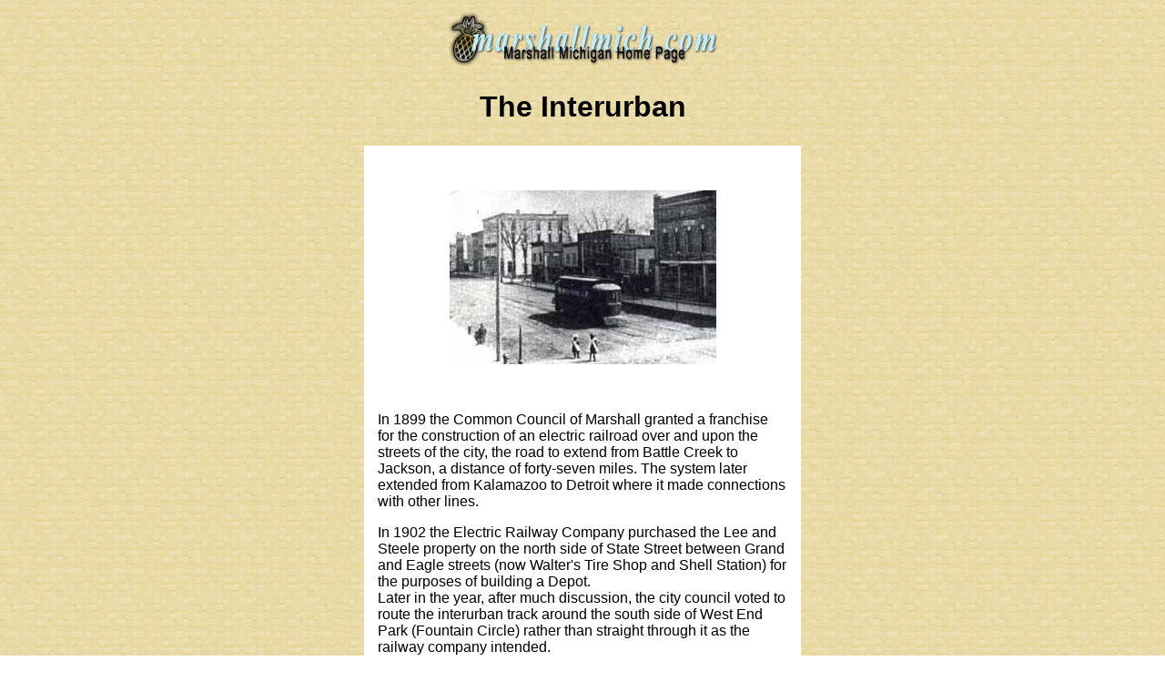

--- FILE ---
content_type: text/html
request_url: http://marshallmich.com/history/interurbanhist2.shtml
body_size: 3872
content:
<HTML>  
<HEAD>
  <TITLE>A History of Marshall Michigan, the Interurban</TITLE>
</HEAD>
<BODY BGCOLOR="#ffffff" BACKGROUND="../images/yellowbrick.jpg">

<H1><CENTER><A NAME="anchor169796"></A><IMG SRC="../images/header2.jpg"
WIDTH="314" HEIGHT="70" ALIGN="BOTTOM" BORDER="0"></CENTER></H1>

<H1><CENTER><FONT FACE="Arial">The Interurban</FONT></CENTER></H1>

<H1><CENTER><TABLE WIDTH="450" BORDER="0" CELLSPACING="2" CELLPADDING="15">
  <TR>
    <TD WIDTH="100%" BGCOLOR="#ffffff">
      <P>&nbsp;<P><CENTER><FONT FACE="Arial"><IMG SRC="../images8_21_00/oldstreetcar.JPG"
      WIDTH="293" HEIGHT="191" ALIGN="BOTTOM" BORDER="0"></FONT></CENTER></P><br><BR>
      <FONT FACE="Arial">In 1899 the Common Council of Marshall granted
      a franchise for the construction of an electric railroad over
      and upon the streets of the city, the road to extend from Battle
      Creek to Jackson, a distance of forty-seven miles. The system
      later extended from Kalamazoo to Detroit where it made connections
      with other lines.</FONT></P>

      <P><FONT FACE="Arial">In 1902 the Electric Railway Company purchased
      the Lee and Steele property on the north side of State Street
      between Grand and Eagle streets (now Walter's Tire Shop and Shell
      Station) for the purposes of building a Depot. <BR>
      Later in the year, after much discussion, the city council voted
      to route the interurban track around the south side of West End
      Park (Fountain Circle) rather than straight through it as the
      railway company intended. </FONT></P>

      <P><FONT FACE="Arial"><BR>
      Part of the franchise included the paving of State Street. Construction
      of the tracks was slower than planned but on June 7, 1902, the
      first train to run on the new tracks arrived in Marshall at 5:00
      P.M. It was not run by electricity but steam and consisted of
      five flatcars. The train got as far as the fire station (now
      Herman's Marshall Hardware) and was stalled by dirt in the tracks.
<BR>
      &nbsp; <BR>
      &nbsp;</FONT></P>

      <P><CENTER><FONT FACE="Arial"></FONT><TABLE BORDER="0" CELLSPACING="2"
      CELLPADDING="0" WIDTH="450">
        <TR>
          <TD WIDTH="100%">
            <P><CENTER><IMG SRC="../images8_21_00/1902Statestreet.JPG" WIDTH="300"
            HEIGHT="213" ALIGN="BOTTOM" BORDER="0"></CENTER></P>

            <P><FONT FACE="Arial"><CENTER>Steam Engine on State Street</CENTER></font>
          </TD>
        </TR>
      </TABLE></CENTER></P>

      <P><FONT FACE="Arial">On March 31, 1903, the Electric Railway
      Company ran a car up and down State Street. It was evidently
      the intention of the company to attempt to hold the franchise
      by means of this lone car. However the car was not new and modern
      but an old car from the Jackson Street Railway and it could hardly
      be claimed that the line was fully equipped and in running order
      because one car ran up and down State Street a few times each
      day.</FONT></P>

      <P><FONT FACE="Arial">The Electric Railway Company had ten days
      from March 26, 1903, to accept an amended franchise and until
      that time came the city could not do anything to prevent the
      running of the car up and down the street. The Electric Railway
      Company managed to amend the franchise and the first car ran
      to Battle Creek on Saturday April 11, 1903. The name of the car
      was the &quot;Battle Creek&quot; No. 32. A local newspaper reported
      the events as follows:</FONT></P>

      <P><I><FONT FACE="Arial">Saturday at about six o'clock occurred
      an event long prophesied and long</FONT></I><FONT FACE="Arial">
      <I>anticipated by the citizens of this and neighboring towns.
      On that day the</I> <I>work and planning of many months was brought
      to completion and joy reigned</I> <I>supreme in the hearts of
      the Marshallites. In other words the first</I> <I>interurban
      car rolled majestically through the city to Battle Creek. The</I>
      <I>cars handsomely finished and equipped for the comfort of the
      passengers are</I> <I>spacious and commodious being thoroughly
      up to date in every way.</I></FONT></P>

      <P><I><FONT FACE="Arial">The car returned from the first trip
      around 7:30 and the regular service</FONT></I><FONT FACE="Arial">
      <I>started Sunday when cars ran every 30 minutes, a car in each
      direction every</I> <I>hour. The traffic was heavy all day, crowds
      of people arriving in this city</I> <I>from Albion and Battle
      Creek.</I></FONT></P>

      <P><I><FONT FACE="Arial">On many trips passengers were obliged
      to stand, the seating capacity being</FONT></I><FONT FACE="Arial">
      <I>taxed to the utmost extent. The present rate to Battle Creek
      and Albion is</I> <I>eighteen cents. No extra charge being made
      for the additional mile and a</I> <I>half between Marshall and
      Battle Creek in comparison to the distance from</I> <I>this city
      to Albion.</I></FONT></P>

      <P><I><FONT FACE="Arial">The first car Monday morning passed
      through at 6 o'clock and 40 passengers</FONT></I><FONT FACE="Arial">
      <I>were on board. The regular schedule was not followed on Monday
      as the cars</I> <I>are supposed to run west on the hour, and
      east on the half-hour but this</I> <I>irregularity will be adjusted
      in a short time.</I></FONT></P>

      <P><CENTER><FONT FACE="Arial"><IMG SRC="../images8_21_00/steamengine.JPG"
      WIDTH="300" HEIGHT="158" ALIGN="BOTTOM" BORDER="0"></FONT></CENTER></P>

      <P><FONT FACE="Arial">Operation of the passenger service on the
      Jackson-Kalamazoo branch of the electric railway was discontinued
      at midnight on December 1, 1928 (Official notice). Actually a
      note from a local paper indicates it was slightly later:</FONT></P>

      <P><I><FONT FACE="Arial">The last interurban passenger car to
      come through Marshall before the</FONT></I><FONT FACE="Arial">
      <I>passenger service was discontinued was a half-hour late. It
      goes at 11:45</I> <I>P.M. Central Time. It failed to leave Marshall
      until 12:15 A. M. this</I> <I>morning. A high school boy, living
      in Marrengo, had made up is mind to take</I> <I>the last car
      home and have the distinction of being the last person to take</I>
      <I>an interurban out of Marshall but the car proved to be so
      late that he gave</I> <I>up his plan and caught a ride home.</I></FONT></P>

      <P><FONT FACE="Arial">A portion of the old Depot baggage room
      still remains as part of the Walters' Shell Station at the rear
      of 216 West Michigan and a careful check will disclose a part
      of the old Depot incorporated into the inside of the Shell Service
      Station. The Depot was located at 220, 218 and 216 West Michigan.
      </FONT></P>

           <P><CENTER><A NAME="anchor9065407"></A></CENTER></P>

      <P><CENTER><A HREF="#anchor169796"><FONT FACE="Arial">Back to
      the top of this page</FONT></A><FONT FACE="Arial"><BR>
      &nbsp;</FONT></CENTER></P>

      <P><FONT FACE="Arial"><HR ALIGN=LEFT></FONT></P>

      <P><CENTER>&nbsp;</CENTER></P>

      <P><CENTER><A HREF="../index.html" target="_new"><FONT FACE="Arial">Back to the
      Marshall Michigan Home Page</FONT></A></CENTER></P>

      <P><CENTER><A HREF="http://www.marshallmich.com/history.html"><FONT
       FACE="Arial">Back to the Marshall Home Page History Index</FONT></A></CENTER></P>

      <H3><CENTER><TABLE WIDTH="343" BORDER="0" CELLSPACING="2" CELLPADDING="1">
        <TR>
          <TD WIDTH="33%">&nbsp;<IMG SRC="../images/booktiny.jpg" WIDTH="72"
            HEIGHT="67" ALIGN="BOTTOM" BORDER="0"></TD> 
          <TD WIDTH="67%">
            <P>&nbsp;</P>

            <P><FONT FACE="Arial">Excerpts of &quot;A history of Marshall&quot;
<BR>
            used by permission from <BR>
            Richard Carver, all rights reserved.</FONT>
          </TD>
        </TR>
      </TABLE><br><FONT FACE="Arial"><A HREF="../orderbook.htm">Ordering
      Information<!--/SELECTION--></A></FONT></CENTER></H3> 
</TD>
  </TR>
</TABLE></CENTER></H1>    <P><CENTER><A NAME="anchor9065407"></A></CENTER></P>

   <P><CENTER><A HREF="#anchor169796"><FONT FACE="Arial">Back to
the top of this page</FONT></A><FONT FACE="Arial"><BR>
&nbsp;<HR></FONT></CENTER></P>



<P><CENTER><FONT SIZE="-1" FACE="Arial">&copy; 2010 <A HREF="mailto:maggie@albionmich.com">Maggie
LaNoue</A>, Marshallmich.com</FONT></CENTER></P>

<P><CENTER><FONT SIZE="-1" FACE="Arial">All rights reserved</FONT></CENTER></P>


<P><CENTER><FONT SIZE="-1" FACE="Arial">The photos and text on
this page may not be reproduced in any way.</FONT></CENTER>
<BR><BR><BR><BR><BR><BR>


<BR><BR><BR><BR><BR><BR>


<br>&nbsp;
<br>&nbsp;
<br>&nbsp;
<br>&nbsp;
<br>&nbsp;
<br>&nbsp;
<br>&nbsp;
<br>&nbsp;
<center>
<!-- BEGIN WEBSIDESTORY CODE -->
<!-- COPYRIGHT 1997-2000 WEBSIDESTORY, INC. ALL RIGHTS RESERVED. U.S.PATENT PENDING. Privacy notice at: http://websidestory.com/privacy -->
<!-- webbot bot="HTMLMarkup" startspan -->
<p align="center"><A HREF="http://rd1.hitbox.com/rd?acct=WQ50081737AA98EN0&p=s">
<IMG SRC="http://hg1.hitbox.com/HG?hc=wf101&l=y&hb=WQ50081737AA98EN0&cd=1&n=History:+Interurban" height=62 width=88 ALT="Click Here!" border=0></A></p>
<!-- webbot bot="HTMLMarkup" endspan -->
<!-- END WEBSIDESTORY CODE  -->



</CENTER>
</center>

</body>
</html>





